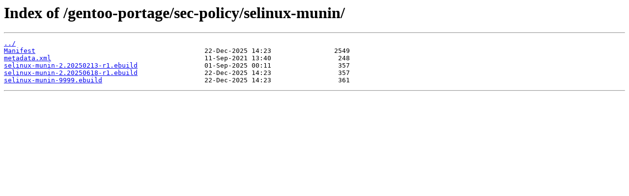

--- FILE ---
content_type: text/html
request_url: https://linuxmint.mirror.garr.it/gentoo-portage/sec-policy/selinux-munin/
body_size: 222
content:
<html>
<head><title>Index of /gentoo-portage/sec-policy/selinux-munin/</title></head>
<body>
<h1>Index of /gentoo-portage/sec-policy/selinux-munin/</h1><hr><pre><a href="../">../</a>
<a href="Manifest">Manifest</a>                                           22-Dec-2025 14:23                2549
<a href="metadata.xml">metadata.xml</a>                                       11-Sep-2021 13:40                 248
<a href="selinux-munin-2.20250213-r1.ebuild">selinux-munin-2.20250213-r1.ebuild</a>                 01-Sep-2025 00:11                 357
<a href="selinux-munin-2.20250618-r1.ebuild">selinux-munin-2.20250618-r1.ebuild</a>                 22-Dec-2025 14:23                 357
<a href="selinux-munin-9999.ebuild">selinux-munin-9999.ebuild</a>                          22-Dec-2025 14:23                 361
</pre><hr></body>
</html>
